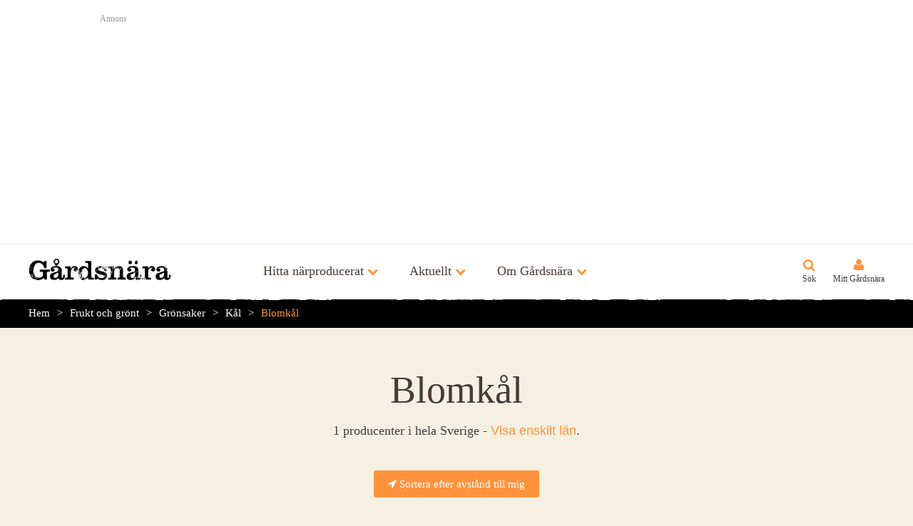

--- FILE ---
content_type: text/html; charset=utf-8
request_url: https://www.gardsnara.se/frukt_och_gront/gronsaker/kal/blomkal
body_size: 6780
content:
<!DOCTYPE html>
<html lang="sv">
	<head>
  <meta charset="utf-8" />
    <title>Blomkål - Gårdsnära</title>
  <meta name="viewport" content="width=device-width, initial-scale=1, maximum-scale=1" />
  <meta name="language" content="sv" />
  
  
    <meta property="og:image" content="http://www.gardsnara.se/assets/v3/icons/250x250-fffec7af408f5cca30927e8f8ba3e9b3.png" />
  <meta property="fb:admins" content="653402358" />
  <link rel="stylesheet" media="screen" href="//www.gardsnara.se/assets/application-09b1d4fe7f852230c286c73172834f3b.css" />
  <link rel="stylesheet" media="screen" href="//fast.fonts.net/cssapi/f86a8498-4beb-40e9-b0e2-6722fdf5b48b.css" />
  <script src="//www.gardsnara.se/assets/application-2d03470f6041273a1135ae525beb0558.js"></script>
<script src="//maps.googleapis.com/maps/api/js?key=AIzaSyDcCAvu3LdaphkNg2_X3dz6n3PK_c3CiQ4"></script>
  <link rel="icon" type="image/png" href="//www.gardsnara.se/assets/v3/icons/32x32-c62b7e2207914424cf404494840a41d1.png" />
  <link rel="apple-touch-icon" href="//www.gardsnara.se/assets/v3/icons/ios/57x57-ee0eec0d25d6f6e4889f723ac89f600f.png" />
  <link rel="apple-touch-icon" sizes="72x72" href="//www.gardsnara.se/assets/v3/icons/ios/72x72-524f45c75965f0355344a9c69983190d.png" />
  <link rel="apple-touch-icon" sizes="114x114" href="//www.gardsnara.se/assets/v3/icons/ios/114x114-fa002384186d354a4218ef78fc86e3f4.png" />
  <link rel="apple-touch-icon" sizes="114x114" href="//www.gardsnara.se/assets/v3/icons/ios/120x120-6cbdcc109d5c4dc99646157a8c869023.png" />
  <link rel="apple-touch-icon" sizes="152x152" href="//www.gardsnara.se/assets/v3/icons/ios/152x152-997fb0973fcb92e0ff8f3d9f9c1d9b9c.png" />
  <!--[if lt IE 9]>
    <script src="http://html5shim.googlecode.com/svn/trunk/html5.js"></script>
  <![endif]-->
  <meta name="csrf-param" content="authenticity_token" />
<meta name="csrf-token" content="NI4AP7rH9/qFGhT0UzYJgG7JV2M//I0Lp18Q7lI3qVIeNRn4Zq8B2R8pBs6WDQjLqWK03Yyoc7slsrWmSGIh6Q==" />
</head>

	<body class="background_beige_light text_m controller_tags action_show locale_sv " data-component="distance" data-no-turbolink>
		<div id="wrapper">
      <div id="site_header">
        <div class="background_white border_bottom_gray_light padding_all_m position_relative" style="z-index: 10000;">
  <div class="centered content_s">
    <h3 class="color_gray text_s margin_bottom_s">Annons</h3>
    <script async src="//pagead2.googlesyndication.com/pagead/js/adsbygoogle.js"></script>
    <ins class="adsbygoogle"
      style="display:block"
      data-ad-client="ca-pub-7668967444403214"
      data-ad-slot="2994325284"
      data-ad-format="auto"></ins>
    <script>
      (adsbygoogle = window.adsbygoogle || []).push({});
    </script>
  </div>
</div>
  			  <header class="site_header border_outer_bottom border_outer_bottom_white">
    <div>
      <a class="site_logo_svg" href="/">Gårdsnära</a>
      <nav class="nav_primary">
        <span class="bold text_l color_hover_orange icon_fa icon_orange icon_m icon_after icon_fa_chevron_down" data-component='[{"container_toggle": {"container": "#discover_menu", "group": "header_menu", "offClass": "icon_fa_chevron_down color_text", "onClass": "icon_fa_chevron_up color_hover_text color_orange"}}]'>Hitta närproducerat</span>
        <span class="bold text_l color_hover_orange icon_fa icon_orange icon_m icon_after icon_fa_chevron_down" data-component='[{"container_toggle": {"container": "#news_menu", "group": "header_menu", "offClass": "icon_fa_chevron_down color_text", "onClass": "icon_fa_chevron_up color_orange"}}]'>Aktuellt</span>
        <span class="bold text_l color_hover_orange icon_fa icon_orange icon_m icon_after icon_fa_chevron_down" data-component='[{"container_toggle": {"container": "#about_menu", "group": "header_menu", "offClass": "icon_fa_chevron_down color_text", "onClass": "icon_fa_chevron_up color_orange"}}]'>Om Gårdsnära</span>
      </nav>
      <nav class="nav_secondary">
        <a class="text_s icon_fa icon_l icon_orange icon_above icon_search" href="/sok">Sök</a>
        <a class="nav_my_gardsnara text_s icon_fa icon_l icon_orange icon_above icon_fa_user" href="/mitt_gardsnara">Mitt Gårdsnära</a>
        <span class="nav_mobile_button text_s icon_fa icon_l icon_orange icon_above icon_bars">Meny</span>
      </nav>
    </div>
  </header>

  <div class="header_menu" id="discover_menu">
    <div class="centered content_m content_padded">
      <div class="cell">
        <h2 class="heading text_xl color_orange margin_bottom_s">Huvudkategorier</h2>
        <ul class="line_height_150p">
            <li>
              <a class="color_white color_hover_orange" href="/brod_och_spannmal">Bröd och spannmål</a>
            </li>
            <li>
              <a class="color_white color_hover_orange" href="/drycker">Drycker</a>
            </li>
            <li>
              <a class="color_white color_hover_orange" href="/fisk_och_skaldjur">Fisk och skaldjur</a>
            </li>
            <li>
              <a class="color_white color_hover_orange" href="/frukt_och_gront">Frukt och grönt</a>
            </li>
            <li>
              <a class="color_white color_hover_orange" href="/kott_chark_och_fagel">Kött, chark och fågel</a>
            </li>
            <li>
              <a class="color_white color_hover_orange" href="/mejeri_och_agg">Mejeri och ägg</a>
            </li>
            <li>
              <a class="color_white color_hover_orange" href="/ovrigt">Övrigt</a>
            </li>
            <li>
              <a class="color_white color_hover_orange" href="/affarer_och_marknader">Affärer och marknader</a>
            </li>
            <li>
              <a class="color_white color_hover_orange" href="/restauranger">Restauranger</a>
            </li>
        </ul>
      </div>
      <div class="cell">
        <h2 class="margin_bottom_s">
          <a class="heading text_xl color_orange color_hover_white icon_fa icon_m icon_after icon_fa_chevron_right" href="/etiketter">Vanliga etiketter</a>
        </h2>
        <ul class="line_height_150p">
            <li>
              <a class="color_white color_hover_orange" href="/affarer_och_marknader/gardsbutik">Gårdsbutik</a>
            </li>
            <li>
              <a class="color_white color_hover_orange" href="/etikett/ekologiskt">Ekologiskt</a>
            </li>
            <li>
              <a class="color_white color_hover_orange" href="/kott_chark_och_fagel/kott">Kött</a>
            </li>
            <li>
              <a class="color_white color_hover_orange" href="/kott_chark_och_fagel/kott/not/notkott">Nötkött</a>
            </li>
            <li>
              <a class="color_white color_hover_orange" href="/frukt_och_gront/gronsaker">Grönsaker</a>
            </li>
            <li>
              <a class="color_white color_hover_orange" href="/ovrigt/honung">Honung</a>
            </li>
            <li>
              <a class="color_white color_hover_orange" href="/kott_chark_och_fagel/kott/kottlada">Köttlåda</a>
            </li>
            <li>
              <a class="color_white color_hover_orange" href="/kott_chark_och_fagel/kott/far/lamm">Lamm</a>
            </li>
            <li>
              <a class="color_white color_hover_orange" href="/etikett/krav">KRAV</a>
            </li>
            <li>
              <a class="color_white color_hover_orange" href="/kott_chark_och_fagel/kott/far/lamm/lammkott">Lammkött</a>
            </li>
        </ul>
      </div>
      <div class="cell">
        <h2 class="heading text_xl color_orange margin_bottom_s">Län</h2>
        <ul class="margin_bottom_l line_height_150p columns_2">
            <li>
              <a class="color_white color_hover_orange" href="/blekinge">Blekinge</a>
            </li>
            <li>
              <a class="color_white color_hover_orange" href="/dalarna">Dalarna</a>
            </li>
            <li>
              <a class="color_white color_hover_orange" href="/gotland">Gotland</a>
            </li>
            <li>
              <a class="color_white color_hover_orange" href="/gavleborg">Gävleborg</a>
            </li>
            <li>
              <a class="color_white color_hover_orange" href="/halland">Halland</a>
            </li>
            <li>
              <a class="color_white color_hover_orange" href="/jamtland">Jämtland</a>
            </li>
            <li>
              <a class="color_white color_hover_orange" href="/jonkoping">Jönköping</a>
            </li>
            <li>
              <a class="color_white color_hover_orange" href="/kalmar">Kalmar</a>
            </li>
            <li>
              <a class="color_white color_hover_orange" href="/kronoberg">Kronoberg</a>
            </li>
            <li>
              <a class="color_white color_hover_orange" href="/norrbotten">Norrbotten</a>
            </li>
            <li>
              <a class="color_white color_hover_orange" href="/skane">Skåne</a>
            </li>
            <li>
              <a class="color_white color_hover_orange" href="/stockholm">Stockholm</a>
            </li>
            <li>
              <a class="color_white color_hover_orange" href="/sodermanland">Södermanland</a>
            </li>
            <li>
              <a class="color_white color_hover_orange" href="/uppsala">Uppsala</a>
            </li>
            <li>
              <a class="color_white color_hover_orange" href="/varmland">Värmland</a>
            </li>
            <li>
              <a class="color_white color_hover_orange" href="/vasterbotten">Västerbotten</a>
            </li>
            <li>
              <a class="color_white color_hover_orange" href="/vasternorrland">Västernorrland</a>
            </li>
            <li>
              <a class="color_white color_hover_orange" href="/vastmanland">Västmanland</a>
            </li>
            <li>
              <a class="color_white color_hover_orange" href="/vastra_gotaland">Västra Götaland</a>
            </li>
            <li>
              <a class="color_white color_hover_orange" href="/orebro">Örebro</a>
            </li>
            <li>
              <a class="color_white color_hover_orange" href="/ostergotland">Östergötland</a>
            </li>
        </ul>
      </div>
    </div>
  </div>

  <div class="header_menu" id="news_menu">
    <div class="centered content_m content_padded">
      <div class="cell">
        <h2 class="margin_bottom_s">
          <a class="heading text_xl color_orange color_hover_white icon_fa icon_m icon_after icon_fa_chevron_right" href="/sasongsravaror">Säsongsråvaror</a>
        </h2>
        <ul class="margin_bottom_l line_height_150p columns_3">
            <li>
              <a class="color_white color_hover_orange" href="/frukt_och_gront/gronsaker/rotfrukter/potatis">Potatis</a>
            </li>
            <li>
              <a class="color_white color_hover_orange" href="/mejeri_och_agg/agg">Ägg</a>
            </li>
            <li>
              <a class="color_white color_hover_orange" href="/frukt_och_gront/gronsaker/rotfrukter/morotter">Morötter</a>
            </li>
            <li>
              <a class="color_white color_hover_orange" href="/fisk_och_skaldjur/fisk/lax">Lax</a>
            </li>
            <li>
              <a class="color_white color_hover_orange" href="/kott_chark_och_fagel/vilt/alg">Älg</a>
            </li>
            <li>
              <a class="color_white color_hover_orange" href="/kott_chark_och_fagel/vilt/vildsvin">Vildsvin</a>
            </li>
            <li>
              <a class="color_white color_hover_orange" href="/frukt_och_gront/gronsaker/rotfrukter/lok/vitlok">Vitlök</a>
            </li>
            <li>
              <a class="color_white color_hover_orange" href="/frukt_och_gront/frukt/apple">Äpple</a>
            </li>
            <li>
              <a class="color_white color_hover_orange" href="/frukt_och_gront/gronsaker/kal/vitkal">Vitkål</a>
            </li>
            <li>
              <a class="color_white color_hover_orange" href="/kott_chark_och_fagel/vilt/ren">Ren</a>
            </li>
            <li>
              <a class="color_white color_hover_orange" href="/kott_chark_och_fagel/vilt/radjur">Rådjur</a>
            </li>
            <li>
              <a class="color_white color_hover_orange" href="/fisk_och_skaldjur/fisk/roding">Röding</a>
            </li>
            <li>
              <a class="color_white color_hover_orange" href="/fisk_och_skaldjur/fisk/sill">Sill</a>
            </li>
            <li>
              <a class="color_white color_hover_orange" href="/frukt_och_gront/gronsaker/rotfrukter/palsternacka">Palsternacka</a>
            </li>
            <li>
              <a class="color_white color_hover_orange" href="/frukt_och_gront/gronsaker/kal/gronkal">Grönkål</a>
            </li>
            <li>
              <a class="color_white color_hover_orange" href="/fisk_och_skaldjur/fisk/abborre">Abborre</a>
            </li>
            <li>
              <a class="color_white color_hover_orange" href="/frukt_och_gront/svamp/ostronskivling">Ostronskivling</a>
            </li>
            <li>
              <a class="color_white color_hover_orange" href="/frukt_och_gront/gronsaker/rotfrukter/lok/rodlok">Rödlök</a>
            </li>
            <li>
              <a class="color_white color_hover_orange" href="/frukt_och_gront/gronsaker/rotfrukter/rodbeta">Rödbeta</a>
            </li>
            <li>
              <a class="color_white color_hover_orange" href="/frukt_och_gront/gronsaker/rotfrukter/lok/purjolok">Purjolök</a>
            </li>
            <li>
              <a class="color_white color_hover_orange" href="/frukt_och_gront/gronsaker/rotfrukter/rotselleri">Rotselleri</a>
            </li>
            <li>
              <a class="color_white color_hover_orange" href="/frukt_och_gront/gronsaker/rotfrukter/kalrot">Kålrot</a>
            </li>
            <li>
              <a class="color_white color_hover_orange" href="/fisk_och_skaldjur/fisk/sjotunga">Sjötunga</a>
            </li>
            <li>
              <a class="color_white color_hover_orange" href="/frukt_och_gront/gronsaker/rotfrukter/kalrabbi">Kålrabbi</a>
            </li>
            <li>
              <a class="color_white color_hover_orange" href="/fisk_och_skaldjur/fisk/gos">Gös</a>
            </li>
            <li>
              <a class="color_white color_hover_orange" href="/fisk_och_skaldjur/fisk/torsk">Torsk</a>
            </li>
            <li>
              <a class="color_white color_hover_orange" href="/frukt_och_gront/gronsaker/rotfrukter/lok/potatislok">Potatislök</a>
            </li>
            <li>
              <a class="color_white color_hover_orange" href="/fisk_och_skaldjur/skaldjur/kraftor/havskrafta">Havskräfta</a>
            </li>
            <li>
              <a class="color_white color_hover_orange" href="/frukt_och_gront/gronsaker/groddar">Groddar</a>
            </li>
            <li>
              <a class="color_white color_hover_orange" href="/fisk_och_skaldjur/fisk/gadda">Gädda</a>
            </li>
        </ul>
      </div>
    </div>
  </div>

  <div class="header_menu" id="about_menu">
    <div class="centered content_m content_padded">
      <div class="cell">
        <h2 class="heading text_xl color_orange color_hover_white margin_bottom_s">
          <a class="heading text_xl color_orange color_hover_white icon_fa icon_m icon_after icon_fa_chevron_right" href="/om_gardsnara">Allmänt</a>
        </h2>
        <ul class="line_height_150p">
          <li>
            <a class="color_white color_hover_orange" href="/om_gardsnara/foretaget">Företaget</a>
          </li>
          <li>
            <a class="color_white color_hover_orange" href="/om_gardsnara/fragor_och_svar">Frågor &amp; svar</a>
          </li>
          <li>
            <a class="color_white color_hover_orange" href="/om_gardsnara/kontakta">Kontakta</a>
          </li>
        </ul>
      </div>
    </div>
  </div>

          <ul class="mobile_nav" data-component="mobile_nav">
    <li>
      <button>Hitta närproducerat</button>
      <ul>
        <li>
          <button>Huvudkategorier</button>
          <ul>
              <li>
                <a href="/brod_och_spannmal">Bröd och spannmål</a>
              </li>
              <li>
                <a href="/drycker">Drycker</a>
              </li>
              <li>
                <a href="/fisk_och_skaldjur">Fisk och skaldjur</a>
              </li>
              <li>
                <a href="/frukt_och_gront">Frukt och grönt</a>
              </li>
              <li>
                <a href="/kott_chark_och_fagel">Kött, chark och fågel</a>
              </li>
              <li>
                <a href="/mejeri_och_agg">Mejeri och ägg</a>
              </li>
              <li>
                <a href="/ovrigt">Övrigt</a>
              </li>
              <li>
                <a href="/affarer_och_marknader">Affärer och marknader</a>
              </li>
              <li>
                <a href="/restauranger">Restauranger</a>
              </li>
          </ul>
        </li>
        <li>
          <button>Vanliga etiketter</button>
          <ul>
              <li>
                <a href="/etikett/gardsbutik">Gårdsbutik</a>
              </li>
              <li>
                <a href="/etikett/ekologiskt">Ekologiskt</a>
              </li>
              <li>
                <a href="/etikett/kott">Kött</a>
              </li>
              <li>
                <a href="/etikett/notkott">Nötkött</a>
              </li>
              <li>
                <a href="/etikett/gronsaker">Grönsaker</a>
              </li>
              <li>
                <a href="/etikett/honung">Honung</a>
              </li>
              <li>
                <a href="/etikett/kottlada">Köttlåda</a>
              </li>
              <li>
                <a href="/etikett/lamm">Lamm</a>
              </li>
              <li>
                <a href="/etikett/krav">KRAV</a>
              </li>
              <li>
                <a href="/etikett/lammkott">Lammkött</a>
              </li>
            <li>
              <a href="/etiketter">Fler etiketter</a>
            </li>
          </ul>
        </li>
        <li>
          <button>Län</button>
          <ul>
              <li>
                <a href="/blekinge">Blekinge</a>
              </li>
              <li>
                <a href="/dalarna">Dalarna</a>
              </li>
              <li>
                <a href="/gotland">Gotland</a>
              </li>
              <li>
                <a href="/gavleborg">Gävleborg</a>
              </li>
              <li>
                <a href="/halland">Halland</a>
              </li>
              <li>
                <a href="/jamtland">Jämtland</a>
              </li>
              <li>
                <a href="/jonkoping">Jönköping</a>
              </li>
              <li>
                <a href="/kalmar">Kalmar</a>
              </li>
              <li>
                <a href="/kronoberg">Kronoberg</a>
              </li>
              <li>
                <a href="/norrbotten">Norrbotten</a>
              </li>
              <li>
                <a href="/skane">Skåne</a>
              </li>
              <li>
                <a href="/stockholm">Stockholm</a>
              </li>
              <li>
                <a href="/sodermanland">Södermanland</a>
              </li>
              <li>
                <a href="/uppsala">Uppsala</a>
              </li>
              <li>
                <a href="/varmland">Värmland</a>
              </li>
              <li>
                <a href="/vasterbotten">Västerbotten</a>
              </li>
              <li>
                <a href="/vasternorrland">Västernorrland</a>
              </li>
              <li>
                <a href="/vastmanland">Västmanland</a>
              </li>
              <li>
                <a href="/vastra_gotaland">Västra Götaland</a>
              </li>
              <li>
                <a href="/orebro">Örebro</a>
              </li>
              <li>
                <a href="/ostergotland">Östergötland</a>
              </li>
          </ul>
        </li>
      </ul>
    </li>
    <li>
      <button>Aktuellt</button>
      <ul>
        <li>
          <a href="/sasongsravaror">Säsongsråvaror</a>
        </li>
      </ul>
    </li>
    <li>
      <button>Om Gårdsnära</button>
      <ul>
        <li>
          <button>Allmänt</button>
          <ul>
            <li>
              <a href="/om_gardsnara">Om Gårdsnära</a>
            </li>
            <li>
              <a href="/om_gardsnara/foretaget">Företaget</a>
            </li>
            <li>
              <a href="/om_gardsnara/fragor_och_svar">Frågor &amp; svar</a>
            </li>
            <li>
              <a href="/om_gardsnara/kontakta">Kontakta</a>
            </li>
          </ul>
        </li>
      </ul>
    </li>
  </ul>

        <div class="background_black padding_vertical_s" id="breadcrumbs_menu">
  <nav class="breadcrumbs centered content_m content_padded line_height_150p">
    <a href="/">Hem</a><a href="/frukt_och_gront">Frukt och grönt</a><a href="/frukt_och_gront/gronsaker">Grönsaker</a><a href="/frukt_och_gront/gronsaker/kal">Kål</a><a href="/frukt_och_gront/gronsaker/kal/blomkal">Blomkål</a>
  </nav>
</div>
        

      </div>
			
      
        <div class="">
  <div class="centered content_m content_padded padding_vertical_xl">
    
					

<h1 class="heading text_xxxl text_center margin_bottom_m">Blomkål</h1>


  <div class="text_center margin_bottom_l">
    <p class="text_l margin_bottom_l">
      1 producenter
      i hela Sverige
      -
      <button class="link" data-component='[{"lightbox": {"target": "#tag_counties_popup"}}]'>Visa enskilt län</button>.
    </p>
      <p class="inline_block margin_all_xs">
        <a href="/frukt_och_gront/gronsaker/kal/blomkal" class="button button_orange" data-component='[{"locate": {"redirectToHref": true}}]'>
          <span class="icon_fa icon_only icon_fa_location_arrow"></span>
          Sortera efter avstånd till mig
        </a>
      </p>
  </div>

  <div class="grid grid_b1_1 grid_b2_1 grid_b3_2p1">
    <div class="cell">
      <div id="tag_children_placeholder"></div>
      <div class="grid grid_b1_1 grid_b2_1 grid_b3_1p1">
		<div class="cell">
      <a class="block promo background_white color_brown" href="/stockholm/senneby_tradgard">
  <article>
    <header>
      
      <img class="block width_full" src="https://gardsnara-production.s3.amazonaws.com/uploads/company/cover/1023/thumb_2.JPG" />
      <h3 class="heading padding_left_m padding_top_m padding_right_m text_l">Senneby Trädgård</h3>
    </header>
    <div class="padding_left_m padding_right_m padding_bottom_m">
        <span class="icon icon_only icon_frukt_och_gront_bold icon_xl" title="Frukt och grönt"><span>Frukt och grönt</span></span>
      <p class="line_height_125p margin_top_xs">
        Senneby trädgård är ett ekologiskt drivet skärgårdsjordbruk på Väddö i Roslagen. Vi har specialis...
      </p>
      <span data-latitude="59.96633" data-longitude="18.85098" class="distance block text_s icon icon_before icon_position_open margin_top_s "></span>
    </div>
</article></a>
		</div>
</div>

    </div>
    <div class="cell">
      
        <div data-component='[{"content_mover": {"target": "#tag_children_placeholder"}}]'>
        
          <div class="background_cyan_light padding_all_l margin_bottom_m ">
            <h2 class="heading text_xl text_left margin_bottom_m">
              <span class="icon_fa icon_only icon_fa_search"></span>
Sök etiketten</h2>            <form action="/sok" data-component='[{"ajax_search": {"display": "list", "query": "\&quot;Blomkål\&quot;", "scrollToOnFocus": ""}}]' id="ajax_search">
  <input name="query" type="hidden" value="&quot;Blomkål&quot;">
  <div class="ajax_search_input_wrap">
    <input class="block width_full text_xl form_text_field text_center margin_bottom_n" name="filter" type="search" placeholder="Sök efter produkt eller producent" autocomplete="off">
  </div>
</form>
              <div class="margin_top_m text_l line_height_150p">
                <h3 class="bold margin_bottom_xs">Vanliga sökkombinationer:</h3>
                <a class="" href="/sok?query=%22Blomk%C3%A5l%22+%22G%C3%A5rdsbutik%22">Gårdsbutik</a>, <a class="" href="/sok?query=%22Blomk%C3%A5l%22+%22Gr%C3%B6nsaker%22">Grönsaker</a>, <a class="" href="/sok?query=%22Blomk%C3%A5l%22+%22KRAV%22">KRAV</a>, <a class="" href="/sok?query=%22Blomk%C3%A5l%22+%22Potatis%22">Potatis</a>, <a class="" href="/sok?query=%22Blomk%C3%A5l%22+%22L%C3%B6k%22">Lök</a>, <a class="" href="/sok?query=%22Blomk%C3%A5l%22+%22Mor%C3%B6tter%22">Morötter</a>, <a class="" href="/sok?query=%22Blomk%C3%A5l%22+%22R%C3%B6dbetor%22">Rödbetor</a>, <a class="" href="/sok?query=%22Blomk%C3%A5l%22+%22Vitl%C3%B6k%22">Vitlök</a>, <a class="" href="/sok?query=%22Blomk%C3%A5l%22+%22Broccoli%22">Broccoli</a>, <a class="" href="/sok?query=%22Blomk%C3%A5l%22+%22Vitk%C3%A5l%22">Vitkål</a>
              </div>
</div>        </div>
      
      
      <div class="background_white padding_all_l margin_bottom_m ">
        <h2 class="heading text_xl text_left margin_bottom_m">
          <span class="icon_fa icon_only icon_fa_share_alt"></span>
Tipsa andra</h2>        <div class="share_buttons">
	<div class="fb-share-button" data-href="//gardsnara.se/frukt_och_gront/gronsaker/kal/blomkal" data-layout="button_count"></div>
	<a href="https://twitter.com/share" class="twitter-share-button" data-url="//gardsnara.se/frukt_och_gront/gronsaker/kal/blomkal" data-text="Blomkål" data-via="gardsnara" data-lang="sv" data-hashtags="närproducerat">Tweeta</a>
</div>
</div>    
      <div class="background_white padding_all_l margin_bottom_m ">
        <h3 class="color_gray text_s margin_bottom_s">Annons</h3>
<div id="google-ads-1">
  <script async src="//pagead2.googlesyndication.com/pagead/js/adsbygoogle.js"></script>
  <ins class="adsbygoogle"
    style="display:block"
    data-ad-client="ca-pub-7668967444403214"
    data-ad-slot="7700066486"
    data-ad-format="vertical"></ins>
  <script>
    (adsbygoogle = window.adsbygoogle || []).push({});
  </script>
</div>
</div>    
      <div class="background_white padding_all_l margin_bottom_n ">
        <h2 class="heading text_xl text_left margin_bottom_m">Följ på Facebook</h2>
<iframe src="//www.facebook.com/plugins/likebox.php?href=https%3A%2F%2Fwww.facebook.com%2Fgardsnara&amp;width=&amp;height=400&amp;colorscheme=light&amp;show_faces=true&amp;header=true&amp;stream=true&amp;show_border=true&amp;appId=272052236152373" scrolling="no" frameborder="0" style="border:none; overflow:hidden; height: 400px; width: 100%" allowTransparency="true"></iframe>
</div>    </div>
  </div>


  <div class="background_white padding_all_l margin_bottom_n hidden" id="tag_counties_popup">
    <h2 class="heading text_xl text_center margin_bottom_m">Välj län</h2>
    <div class="grid grid_b1_1p1p1">
        <div class="cell">
            <span class="color_gray">Blekinge</span>
        </div>
        <div class="cell">
            <span class="color_gray">Dalarna</span>
        </div>
        <div class="cell">
            <span class="color_gray">Gotland</span>
        </div>
        <div class="cell">
            <a href="/gavleborg/etikett/blomkal">
              
              Gävleborg
</a>        </div>
        <div class="cell">
            <span class="color_gray">Halland</span>
        </div>
        <div class="cell">
            <a href="/jamtland/etikett/blomkal">
              
              Jämtland
</a>        </div>
        <div class="cell">
            <a href="/jonkoping/etikett/blomkal">
              
              Jönköping
</a>        </div>
        <div class="cell">
            <span class="color_gray">Kalmar</span>
        </div>
        <div class="cell">
            <span class="color_gray">Kronoberg</span>
        </div>
        <div class="cell">
            <span class="color_gray">Norrbotten</span>
        </div>
        <div class="cell">
            <a href="/skane/etikett/blomkal">
              
              Skåne
</a>        </div>
        <div class="cell">
            <a href="/stockholm/etikett/blomkal">
              
              Stockholm
</a>        </div>
        <div class="cell">
            <a href="/sodermanland/etikett/blomkal">
              
              Södermanland
</a>        </div>
        <div class="cell">
            <span class="color_gray">Uppsala</span>
        </div>
        <div class="cell">
            <span class="color_gray">Värmland</span>
        </div>
        <div class="cell">
            <span class="color_gray">Västerbotten</span>
        </div>
        <div class="cell">
            <span class="color_gray">Västernorrland</span>
        </div>
        <div class="cell">
            <a href="/vastmanland/etikett/blomkal">
              
              Västmanland
</a>        </div>
        <div class="cell">
            <span class="color_gray">Västra Götaland</span>
        </div>
        <div class="cell">
            <span class="color_gray">Örebro</span>
        </div>
        <div class="cell">
            <span class="color_gray">Östergötland</span>
        </div>
    </div>
    <p class="text_center">
      <a href="/etikett/blomkal">
        <span class="icon_fa icon_only icon_fa_check"></span>
        Hela Sverige
</a>    </p>
</div>

</div></div>      
			<div class="background_white">
  <div class="centered content_m content_padded padding_vertical_xl">
    
  <p class="heading text_xl text_center line_height_125p">
    Gårdsnära är Sveriges största söktjänst för att hitta närproducerad mat och dryck. <a href="/om_gardsnara">Läs mer.</a>
  </p>

</div></div>
  <footer class="background_brown padding_vertical_xl text_center">
    <div>
      <a class="site_logo site_logo_white" href="/">Gårdsnära</a>
    </div>
    <nav class="margin_top_l text_xxxl">
  		<a class="color_white color_hover_cyan margin_horizontal_xs icon icon_only icon_facebook" target="_blank" href="https://www.facebook.com/gardsnara"><span>Gårdsnära på Facebook</span></a>
  		<a class="color_white color_hover_cyan margin_horizontal_xs icon icon_only icon_twitter" target="_blank" href="https://twitter.com/gardsnara"><span>Gårdsnära på Twitter</span></a>
  		<a class="color_white color_hover_cyan margin_horizontal_xs icon icon_only icon_instagram" target="_blank" href="https://instagram.com/gardsnara"><span>Gårdsnära på Instagram</span></a>
  		<a class="color_white color_hover_cyan margin_horizontal_xs icon icon_only icon_pinterest" target="_blank" href="https://pinterest.com/gardsnara"><span>Gårdsnära på Pinterest</span></a>
    </nav>
  	<p class="color_beige_dark text_center text_s margin_top_l">
      <a class="color_beige_dark color_hover_orange" href="/om_gardsnara/anvandarvillkor">Användarvillkor</a>
      <span class="margin_horizontal_s">|</span>
      <a class="color_beige_dark color_hover_orange" href="/om_gardsnara/forbehall">Förbehåll</a>
      <span class="margin_horizontal_s">|</span>
      <a class="color_beige_dark color_hover_orange" href="/om_gardsnara/cookies">Cookies</a>
      <span class="margin_horizontal_s">|</span>
  		&copy; <span class="notranslate">Artur & Edith AB</span> 2026
  	</p>
  </footer>

		</div>
    <script>
  (function(i,s,o,g,r,a,m){i['GoogleAnalyticsObject']=r;i[r]=i[r]||function(){
  (i[r].q=i[r].q||[]).push(arguments)},i[r].l=1*new Date();a=s.createElement(o),
  m=s.getElementsByTagName(o)[0];a.async=1;a.src=g;m.parentNode.insertBefore(a,m)
  })(window,document,'script','//www.google-analytics.com/analytics.js','ga');

  ga('create', 'UA-29511280-1', 'auto');
  
  ga('set', 'dimension1', 'tags#show');
  
  
    ga('send', 'pageview');
</script>

  <div id="fb-root"></div>
  <script>(function(d, s, id) {
    var js, fjs = d.getElementsByTagName(s)[0];
    if (d.getElementById(id)) return;
    js = d.createElement(s); js.id = id;
    js.src = "//connect.facebook.net/sv_SE/sdk.js#xfbml=1&version=v2.4&appId=422725711106693";
    fjs.parentNode.insertBefore(js, fjs);
  }(document, 'script', 'facebook-jssdk'));</script>

  <script src="//platform.twitter.com/widgets.js"></script>

<script>
  //var CATEGORIES = ;
  var TEXT_MANUAL_POSITIONING_INSTRUCTIONS = "Dra nålen rätt och klicka här";
  var TEXT_AUTOMATIC_POSITIONING_AUTHORIZATION_REQUIRED = "Du måste godkänna för att den automatiska positioneringen ska fungera.";
  var TEXT_AUTOMATIC_POSITIONING_FAILED = "Din webbläsare saknar tyvärr möjlighet till automatisk positionering. Prova att ange din position manuellt istället.";
  var TEXT_AUTOMATIC_POSITIONING_SUCCEEDED = "Du verkar befinna dig i #{county.longName}. Vill du byta till detta län?";
  var TEXT_MY_POSITION = "Min position";
  var TEXT_FROM_YOU = "från dig";
  var TEXT_SET_MANUALLY = "Bestäm plats manuellt";
  var TEXT_CANCEL = "Avbryt";
  var TEXT_SEARCH = "Sök";
  var TEXT_SEARCH_PLACEHOLDER = "Sök på råvara, produkt, företag eller plats";
  var TEXT_LOCATE_YOUR_LOCATION = "Du tycks befinna dig i %s";
  var TEXT_LOCATE_SHOW_CLOSEST_PRODUCERS = "Visa närmaste producenter";
  var TEXT_LOCATE_GO_TO_COUNTYS_FRONT_PAGE = "Gå till %ss förstasida";
  var TEXT_LOCATE_SET_MANUALLY = "Bestäm plats manuellt";

  var currentCounty;
  var locale;
  var locales;
  var userLocation;

  locale = "sv";



  locales = {"home":"Hem","find_with_map":"Hitta med karta","browse_by_category":"Visa efter kategori","search":"Sök","select_county":"Välj län","about_title":"Om Gårdsnära"};
</script>

	<script defer src="https://static.cloudflareinsights.com/beacon.min.js/vcd15cbe7772f49c399c6a5babf22c1241717689176015" integrity="sha512-ZpsOmlRQV6y907TI0dKBHq9Md29nnaEIPlkf84rnaERnq6zvWvPUqr2ft8M1aS28oN72PdrCzSjY4U6VaAw1EQ==" data-cf-beacon='{"version":"2024.11.0","token":"70e8c5b9fdd94870abf8ad2da20d37ba","r":1,"server_timing":{"name":{"cfCacheStatus":true,"cfEdge":true,"cfExtPri":true,"cfL4":true,"cfOrigin":true,"cfSpeedBrain":true},"location_startswith":null}}' crossorigin="anonymous"></script>
</body>
</html>

--- FILE ---
content_type: text/html; charset=utf-8
request_url: https://www.google.com/recaptcha/api2/aframe
body_size: 257
content:
<!DOCTYPE HTML><html><head><meta http-equiv="content-type" content="text/html; charset=UTF-8"></head><body><script nonce="aU-M_Y1TyvhrF5-zUVrxeg">/** Anti-fraud and anti-abuse applications only. See google.com/recaptcha */ try{var clients={'sodar':'https://pagead2.googlesyndication.com/pagead/sodar?'};window.addEventListener("message",function(a){try{if(a.source===window.parent){var b=JSON.parse(a.data);var c=clients[b['id']];if(c){var d=document.createElement('img');d.src=c+b['params']+'&rc='+(localStorage.getItem("rc::a")?sessionStorage.getItem("rc::b"):"");window.document.body.appendChild(d);sessionStorage.setItem("rc::e",parseInt(sessionStorage.getItem("rc::e")||0)+1);localStorage.setItem("rc::h",'1769810660470');}}}catch(b){}});window.parent.postMessage("_grecaptcha_ready", "*");}catch(b){}</script></body></html>